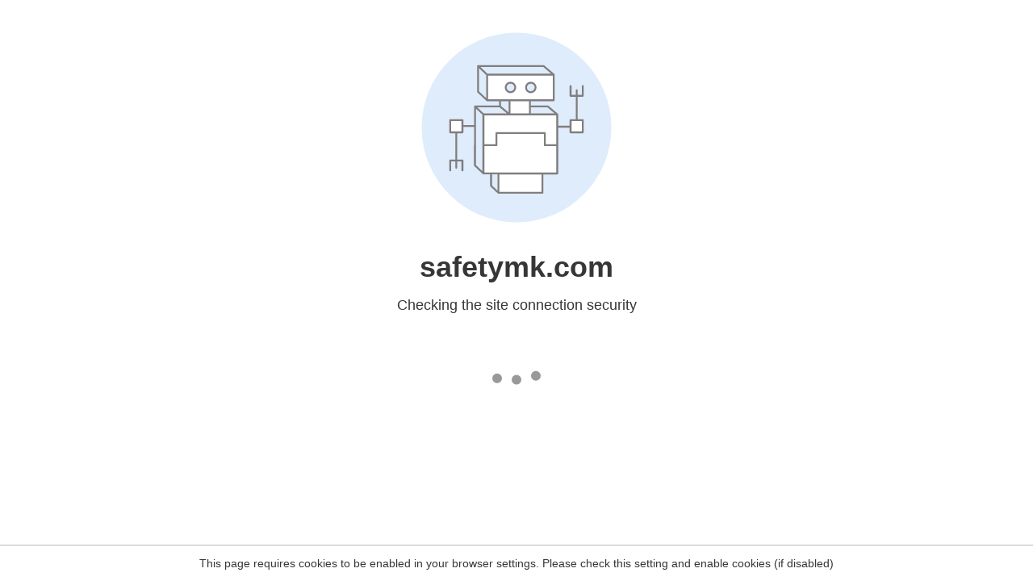

--- FILE ---
content_type: text/html
request_url: http://safetymk.com/product/mksafety-mk0345-water-proof-puncture-resistant-mid-cut-work-boots/
body_size: 245
content:
<html><head><link rel="icon" href="data:;"><meta http-equiv="refresh" content="0;/.well-known/sgcaptcha/?r=%2Fproduct%2Fmksafety-mk0345-water-proof-puncture-resistant-mid-cut-work-boots%2F&y=ipc:3.129.92.185:1768664905.934"></meta></head></html>